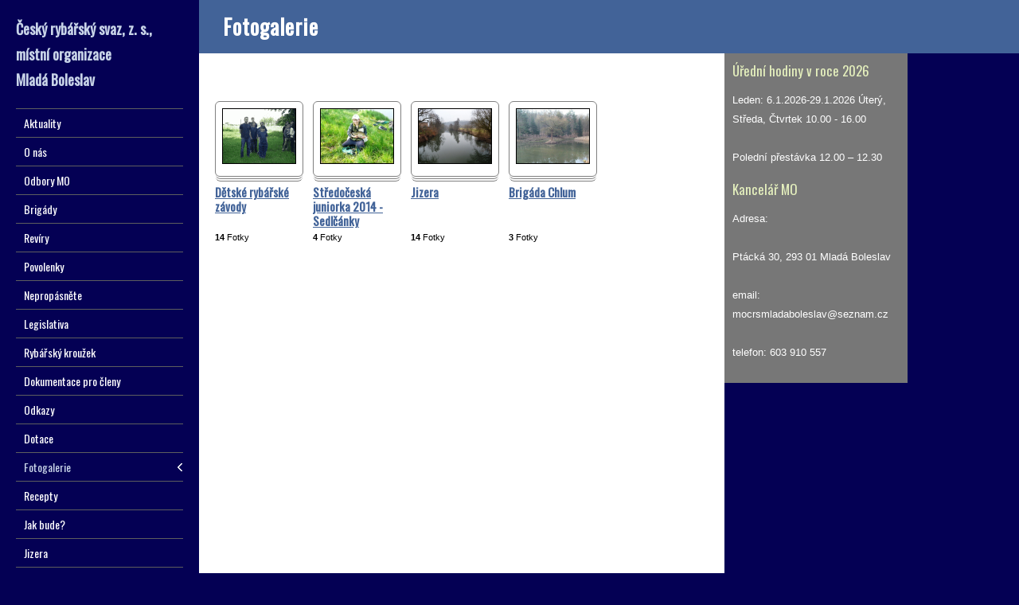

--- FILE ---
content_type: text/html; charset=UTF-8
request_url: https://www.rybarimb.cz/fotogalerie/
body_size: 9053
content:
<!DOCTYPE html>
<!--[if IE 7]>
<html class="ie ie7" lang="cs">
<![endif]-->
<!--[if IE 8]>
<html class="ie ie8" lang="cs">
<![endif]-->
<!--[if !(IE 7) | !(IE 8)  ]><!-->
<html lang="cs">
<!--<![endif]-->
<head>
<link rel="shortcut icon" href="https://www.rybarimb.cz/wp-content/themes/liveride/favicon.ico" />
  <meta charset="UTF-8" /> 
  <meta name="viewport" content="width=device-width, minimumscale=1.0, maximum-scale=1.0" />  
  <title>Fotogalerie | Rybáři Mladá Boleslav</title>  
  <!--[if lt IE 9]>
	<script src="https://www.rybarimb.cz/wp-content/themes/liveride/js/html5.js"></script>
	<![endif]-->
	<script src="https://code.jquery.com/jquery-1.11.1.min.js" lang="text/javascript"></script>
	<link rel="shortcut icon" href="https://rybarimb.cz/wp-content/uploads/2025/09/semax_9b257739d5-e1758618390416.jpg" />
<style type='text/css'></style><link rel='dns-prefetch' href='//www.googletagmanager.com' />
<link rel='dns-prefetch' href='//fonts.googleapis.com' />
<link rel='dns-prefetch' href='//s.w.org' />
<link rel="alternate" type="application/rss+xml" title="Rybáři Mladá Boleslav &raquo; RSS zdroj" href="https://www.rybarimb.cz/feed/" />
<link rel="alternate" type="application/rss+xml" title="Rybáři Mladá Boleslav &raquo; RSS komentářů" href="https://www.rybarimb.cz/comments/feed/" />
<link rel="alternate" type="application/rss+xml" title="Rybáři Mladá Boleslav &raquo; RSS komentářů pro Fotogalerie" href="https://www.rybarimb.cz/fotogalerie/feed/" />
		<script type="text/javascript">
			window._wpemojiSettings = {"baseUrl":"https:\/\/s.w.org\/images\/core\/emoji\/13.0.1\/72x72\/","ext":".png","svgUrl":"https:\/\/s.w.org\/images\/core\/emoji\/13.0.1\/svg\/","svgExt":".svg","source":{"concatemoji":"https:\/\/www.rybarimb.cz\/wp-includes\/js\/wp-emoji-release.min.js?ver=5.6.16"}};
			!function(e,a,t){var n,r,o,i=a.createElement("canvas"),p=i.getContext&&i.getContext("2d");function s(e,t){var a=String.fromCharCode;p.clearRect(0,0,i.width,i.height),p.fillText(a.apply(this,e),0,0);e=i.toDataURL();return p.clearRect(0,0,i.width,i.height),p.fillText(a.apply(this,t),0,0),e===i.toDataURL()}function c(e){var t=a.createElement("script");t.src=e,t.defer=t.type="text/javascript",a.getElementsByTagName("head")[0].appendChild(t)}for(o=Array("flag","emoji"),t.supports={everything:!0,everythingExceptFlag:!0},r=0;r<o.length;r++)t.supports[o[r]]=function(e){if(!p||!p.fillText)return!1;switch(p.textBaseline="top",p.font="600 32px Arial",e){case"flag":return s([127987,65039,8205,9895,65039],[127987,65039,8203,9895,65039])?!1:!s([55356,56826,55356,56819],[55356,56826,8203,55356,56819])&&!s([55356,57332,56128,56423,56128,56418,56128,56421,56128,56430,56128,56423,56128,56447],[55356,57332,8203,56128,56423,8203,56128,56418,8203,56128,56421,8203,56128,56430,8203,56128,56423,8203,56128,56447]);case"emoji":return!s([55357,56424,8205,55356,57212],[55357,56424,8203,55356,57212])}return!1}(o[r]),t.supports.everything=t.supports.everything&&t.supports[o[r]],"flag"!==o[r]&&(t.supports.everythingExceptFlag=t.supports.everythingExceptFlag&&t.supports[o[r]]);t.supports.everythingExceptFlag=t.supports.everythingExceptFlag&&!t.supports.flag,t.DOMReady=!1,t.readyCallback=function(){t.DOMReady=!0},t.supports.everything||(n=function(){t.readyCallback()},a.addEventListener?(a.addEventListener("DOMContentLoaded",n,!1),e.addEventListener("load",n,!1)):(e.attachEvent("onload",n),a.attachEvent("onreadystatechange",function(){"complete"===a.readyState&&t.readyCallback()})),(n=t.source||{}).concatemoji?c(n.concatemoji):n.wpemoji&&n.twemoji&&(c(n.twemoji),c(n.wpemoji)))}(window,document,window._wpemojiSettings);
		</script>
		<style type="text/css">
img.wp-smiley,
img.emoji {
	display: inline !important;
	border: none !important;
	box-shadow: none !important;
	height: 1em !important;
	width: 1em !important;
	margin: 0 .07em !important;
	vertical-align: -0.1em !important;
	background: none !important;
	padding: 0 !important;
}
</style>
	<link rel='stylesheet' id='wp-block-library-css'  href='https://www.rybarimb.cz/wp-includes/css/dist/block-library/style.min.css?ver=5.6.16' type='text/css' media='all' />
<link rel='stylesheet' id='liveride-style-blue-css'  href='https://www.rybarimb.cz/wp-content/themes/liveride/css/blue.css?ver=5.6.16' type='text/css' media='all' />
<link rel='stylesheet' id='liveride-style-css'  href='https://www.rybarimb.cz/wp-content/themes/liveride/style.css?ver=5.6.16' type='text/css' media='all' />
<link rel='stylesheet' id='liveride-google-font-default-css'  href='//fonts.googleapis.com/css?family=Oswald&#038;subset=latin%2Clatin-ext&#038;ver=5.6.16' type='text/css' media='all' />
<script type='text/javascript' src='https://www.rybarimb.cz/wp-includes/js/jquery/jquery.min.js?ver=3.5.1' id='jquery-core-js'></script>
<script type='text/javascript' src='https://www.rybarimb.cz/wp-includes/js/jquery/jquery-migrate.min.js?ver=3.3.2' id='jquery-migrate-js'></script>

<!-- Google tag (gtag.js) snippet added by Site Kit -->
<!-- Google Analytics snippet added by Site Kit -->
<script type='text/javascript' src='https://www.googletagmanager.com/gtag/js?id=G-Q8BR5EYQT7' id='google_gtagjs-js' async></script>
<script type='text/javascript' id='google_gtagjs-js-after'>
window.dataLayer = window.dataLayer || [];function gtag(){dataLayer.push(arguments);}
gtag("set","linker",{"domains":["www.rybarimb.cz"]});
gtag("js", new Date());
gtag("set", "developer_id.dZTNiMT", true);
gtag("config", "G-Q8BR5EYQT7");
</script>
<link rel="https://api.w.org/" href="https://www.rybarimb.cz/wp-json/" /><link rel="alternate" type="application/json" href="https://www.rybarimb.cz/wp-json/wp/v2/pages/232" /><link rel="EditURI" type="application/rsd+xml" title="RSD" href="https://www.rybarimb.cz/xmlrpc.php?rsd" />
<link rel="wlwmanifest" type="application/wlwmanifest+xml" href="https://www.rybarimb.cz/wp-includes/wlwmanifest.xml" /> 
<meta name="generator" content="WordPress 5.6.16" />
<link rel="canonical" href="https://www.rybarimb.cz/fotogalerie/" />
<link rel='shortlink' href='https://www.rybarimb.cz/?p=232' />
<link rel="alternate" type="application/json+oembed" href="https://www.rybarimb.cz/wp-json/oembed/1.0/embed?url=https%3A%2F%2Fwww.rybarimb.cz%2Ffotogalerie%2F" />
<link rel="alternate" type="text/xml+oembed" href="https://www.rybarimb.cz/wp-json/oembed/1.0/embed?url=https%3A%2F%2Fwww.rybarimb.cz%2Ffotogalerie%2F&#038;format=xml" />
<meta name="generator" content="Site Kit by Google 1.170.0" />	<script>
		var lightbox_transition = 'elastic';
		var lightbox_speed = 800;
		var lightbox_fadeOut = 300;
		var lightbox_title = true;
		var lightbox_scalePhotos = true;
		var lightbox_scrolling = false;
		var lightbox_opacity = 0.201;
		var lightbox_open = false;
		var lightbox_returnFocus = true;
		var lightbox_trapFocus = true;
		var lightbox_fastIframe = true;
		var lightbox_preloading = true;
		var lightbox_overlayClose = true;
		var lightbox_escKey = false;
		var lightbox_arrowKey = false;
		var lightbox_loop = true;
		var lightbox_closeButton = false;
		var lightbox_previous = "previous";
		var lightbox_next = "next";
		var lightbox_close = "close";
		var lightbox_html = false;
		var lightbox_photo = false;
		var lightbox_width = '';
		var lightbox_height = '';
		var lightbox_innerWidth = 'false';
		var lightbox_innerHeight = 'false';
		var lightbox_initialWidth = '300';
		var lightbox_initialHeight = '100';

		var maxwidth = jQuery(window).width();

		if (maxwidth >768) {
			maxwidth =768;
		}

		var lightbox_maxWidth = 768;
		var lightbox_maxHeight = 500;

		var lightbox_slideshow = false;
		var lightbox_slideshowSpeed = 2500;
		var lightbox_slideshowAuto = true;
		var lightbox_slideshowStart = "start slideshow";
		var lightbox_slideshowStop = "stop slideshow";
		var lightbox_fixed = true;
		var lightbox_top, lightbox_bottom, lightbox_left, lightbox_right;

				lightbox_top = false;
		lightbox_bottom = false;
		lightbox_left = false;
		lightbox_right = false;
		
		var lightbox_reposition = false;
		var lightbox_retinaImage = true;
		var lightbox_retinaUrl = false;
		var lightbox_retinaSuffix = "@2x.$1";
		jQuery(window).load(function() {
			var title;
			jQuery('a.cboxElement').click(function() {
				title = jQuery(this).find('img').attr('alt') && lightbox_title ? jQuery(this).find('img').attr('alt') : '';
				setTimeout(function() {
					jQuery('#cboxContent #cboxTitle').text(title);
				}, 1000);
			});
			jQuery('#cboxNext,#cboxPrevious').click(function() {
				setTimeout(function() {
					var src = jQuery('img.cboxPhoto').attr('src');
					jQuery('a.cboxElement').each(function() {
						if (jQuery(this).attr('href') === src) {
							title = lightbox_title ? jQuery(this).find('img').attr('alt') : '';
							jQuery('#cboxContent #cboxTitle').text(title);
						}
					});
				}, 1000);
			});
			jQuery('body').on('click', '#cboxLoadedContent img', function() {
				setTimeout(function() {
					var src = jQuery('img.cboxPhoto').attr('src');
					jQuery('a.cboxElement').each(function() {
						if (jQuery(this).attr('href') === src) {
							title = lightbox_title ? jQuery(this).find('img').attr('alt') : '';
							jQuery('#cboxContent #cboxTitle').text(title);
						}
					});
				}, 1000);
			});
		});
	</script>
	<!-- <meta name="NextGEN" version="3.3.20" /> -->
<style type="text/css" id="custom-background-css">
body.custom-background { background-color: #040054; }
</style>
	<link rel="icon" href="https://www.rybarimb.cz/wp-content/uploads/2025/09/semax_9b257739d5-e1758618390416-150x150.jpg" sizes="32x32" />
<link rel="icon" href="https://www.rybarimb.cz/wp-content/uploads/2025/09/semax_9b257739d5-e1758618390416-300x300.jpg" sizes="192x192" />
<link rel="apple-touch-icon" href="https://www.rybarimb.cz/wp-content/uploads/2025/09/semax_9b257739d5-e1758618390416-300x300.jpg" />
<meta name="msapplication-TileImage" content="https://www.rybarimb.cz/wp-content/uploads/2025/09/semax_9b257739d5-e1758618390416-300x300.jpg" />
  
<link rel='stylesheet' id='style-name-css'  href='https://www.rybarimb.cz/wp-content/plugins/lightbox/css/frontend/colorbox-2.css?ver=5.6.16' type='text/css' media='all' />
<link rel='stylesheet' id='ngg_trigger_buttons-css'  href='https://www.rybarimb.cz/wp-content/plugins/nextgen-gallery/products/photocrati_nextgen/modules/nextgen_gallery_display/static/trigger_buttons.css?ver=3.3.20' type='text/css' media='all' />
<link rel='stylesheet' id='fancybox-0-css'  href='https://www.rybarimb.cz/wp-content/plugins/nextgen-gallery/products/photocrati_nextgen/modules/lightbox/static/fancybox/jquery.fancybox-1.3.4.css?ver=3.3.20' type='text/css' media='all' />
<link rel='stylesheet' id='fontawesome_v4_shim_style-css'  href='https://use.fontawesome.com/releases/v5.3.1/css/v4-shims.css?ver=5.6.16' type='text/css' media='all' />
<link rel='stylesheet' id='fontawesome-css'  href='https://use.fontawesome.com/releases/v5.3.1/css/all.css?ver=5.6.16' type='text/css' media='all' />
<link rel='stylesheet' id='nextgen_basic_album_style-css'  href='https://www.rybarimb.cz/wp-content/plugins/nextgen-gallery/products/photocrati_nextgen/modules/nextgen_basic_album/static/nextgen_basic_album.css?ver=3.3.20' type='text/css' media='all' />
<link rel='stylesheet' id='nextgen_pagination_style-css'  href='https://www.rybarimb.cz/wp-content/plugins/nextgen-gallery/products/photocrati_nextgen/modules/nextgen_pagination/static/style.css?ver=3.3.20' type='text/css' media='all' />
<link rel='stylesheet' id='nextgen_basic_album_breadcrumbs_style-css'  href='https://www.rybarimb.cz/wp-content/plugins/nextgen-gallery/products/photocrati_nextgen/modules/nextgen_basic_album/static/breadcrumbs.css?ver=3.3.20' type='text/css' media='all' />
<link rel='stylesheet' id='nggallery-css'  href='https://www.rybarimb.cz/wp-content/plugins/nextgen-gallery/products/photocrati_nextgen/modules/ngglegacy/css/nggallery.css?ver=3.3.20' type='text/css' media='all' />
</head>
<style>.menu-rybari-container { overflow: hidden; }</style>
<body class="page-template-default page page-id-232 custom-background" id="wrapper"> 
<div id="fb-root"></div>
<script>(function(d, s, id) {
  var js, fjs = d.getElementsByTagName(s)[0];
  if (d.getElementById(id)) return;
  js = d.createElement(s); js.id = id;
  js.src = "//connect.facebook.net/cs_CZ/sdk.js#xfbml=1&appId=615531961826417&version=v2.0";
  fjs.parentNode.insertBefore(js, fjs);
}(document, 'script', 'facebook-jssdk'));</script> 
<div id="left-sidebar">
    <div class="site-headline-box">
      <p class="site-title"><a href="https://www.rybarimb.cz/">Český rybářský svaz, z. s., místní organizace <br/>Mladá Boleslav</a></p>
    </div>
    <div class="menu-box">
<div class="menu-prvni-menu-container"><ul id="nav" class="menu"><li id="menu-item-106" class="menu-item menu-item-type-custom menu-item-object-custom menu-item-106"><a href="http://rybarimb.cz/">Aktuality</a></li>
<li id="menu-item-246" class="menu-item menu-item-type-custom menu-item-object-custom menu-item-has-children menu-item-246"><a href="#o-nas">O nás</a>
<ul class="sub-menu">
	<li id="menu-item-249" class="menu-item menu-item-type-custom menu-item-object-custom first-menu-item menu-item-249"><a href="http://rybarimb.cz/?page_id=241">Z historie MO</a></li>
	<li id="menu-item-254" class="menu-item menu-item-type-custom menu-item-object-custom last-menu-item menu-item-254"><a href="http://rybarimb.cz/?page_id=250">Výbor MO</a></li>
</ul>
</li>
<li id="menu-item-116" class="menu-item menu-item-type-custom menu-item-object-custom menu-item-has-children menu-item-116"><a href="#odbory-MO">Odbory MO</a>
<ul class="sub-menu">
	<li id="menu-item-26" class="menu-item menu-item-type-taxonomy menu-item-object-category first-menu-item menu-item-26"><a href="https://www.rybarimb.cz/category/hospodarsky/">Hospodářský</a></li>
	<li id="menu-item-31" class="menu-item menu-item-type-taxonomy menu-item-object-category menu-item-31"><a href="https://www.rybarimb.cz/category/mladez/">Mládež</a></li>
	<li id="menu-item-382" class="menu-item menu-item-type-custom menu-item-object-custom menu-item-has-children menu-item-382"><a href="#LRU">LRU</a>
	<ul class="sub-menu">
		<li id="menu-item-44" class="menu-item menu-item-type-taxonomy menu-item-object-category first-menu-item menu-item-44"><a href="https://www.rybarimb.cz/category/sekce-plavana/">Sekce plavaná</a></li>
		<li id="menu-item-43" class="menu-item menu-item-type-taxonomy menu-item-object-category menu-item-43"><a href="https://www.rybarimb.cz/category/sekce-muska/">Sekce muška</a></li>
		<li id="menu-item-45" class="menu-item menu-item-type-taxonomy menu-item-object-category last-menu-item menu-item-45"><a href="https://www.rybarimb.cz/category/sekce-privlac/">Sekce přívlač</a></li>
	</ul>
</li>
	<li id="menu-item-50" class="menu-item menu-item-type-taxonomy menu-item-object-category last-menu-item menu-item-50"><a href="https://www.rybarimb.cz/category/zivotni-prostredi-a-cistota-vod/">ŽP a ČV</a></li>
</ul>
</li>
<li id="menu-item-21" class="menu-item menu-item-type-taxonomy menu-item-object-category menu-item-21"><a href="https://www.rybarimb.cz/category/brigadni-cinnost/">Brigády</a></li>
<li id="menu-item-117" class="menu-item menu-item-type-custom menu-item-object-custom menu-item-has-children menu-item-117"><a href="#reviry">Revíry</a>
<ul class="sub-menu">
	<li id="menu-item-206" class="menu-item menu-item-type-custom menu-item-object-custom menu-item-has-children first-menu-item menu-item-206"><a href="#reviry-mo">Revíry MO</a>
	<ul class="sub-menu">
		<li id="menu-item-181" class="menu-item menu-item-type-taxonomy menu-item-object-category first-menu-item menu-item-181"><a href="https://www.rybarimb.cz/category/mimopstruhove/">Mimopstruhové</a></li>
		<li id="menu-item-182" class="menu-item menu-item-type-taxonomy menu-item-object-category last-menu-item menu-item-182"><a href="https://www.rybarimb.cz/category/pstruhove/">Pstruhové</a></li>
	</ul>
</li>
	<li id="menu-item-91" class="menu-item menu-item-type-custom menu-item-object-custom menu-item-91"><a href="http://www.rybsvaz.cz/?page=reviry%2Freviry&#038;lang=cz&#038;fromIDS=&#038;typ=mpr">Soupis revírů ČRS</a></li>
	<li id="menu-item-48" class="menu-item menu-item-type-taxonomy menu-item-object-category last-menu-item menu-item-48"><a href="https://www.rybarimb.cz/category/uzavreni-reviru/">Uzavření revírů</a></li>
</ul>
</li>
<li id="menu-item-495" class="menu-item menu-item-type-custom menu-item-object-custom menu-item-has-children menu-item-495"><a href="#povolenky">Povolenky</a>
<ul class="sub-menu">
	<li id="menu-item-484" class="menu-item menu-item-type-taxonomy menu-item-object-category first-menu-item menu-item-484"><a href="https://www.rybarimb.cz/category/ceny-povolenek/">Ceny povolenek</a></li>
	<li id="menu-item-39" class="menu-item menu-item-type-taxonomy menu-item-object-category menu-item-39"><a href="https://www.rybarimb.cz/category/prodej-povolenek/">Prodej povolenek</a></li>
	<li id="menu-item-49" class="menu-item menu-item-type-taxonomy menu-item-object-category last-menu-item menu-item-49"><a href="https://www.rybarimb.cz/category/vraceni-povolenek/">Vrácení povolenek</a></li>
</ul>
</li>
<li id="menu-item-118" class="menu-item menu-item-type-custom menu-item-object-custom menu-item-has-children menu-item-118"><a href="#nepropasnete">Nepropásněte</a>
<ul class="sub-menu">
	<li id="menu-item-90" class="menu-item menu-item-type-custom menu-item-object-custom first-menu-item menu-item-90"><a href="http://crs-sus.cz/nepropasnete/">Kalendář akcí</a></li>
	<li id="menu-item-23" class="menu-item menu-item-type-taxonomy menu-item-object-category last-menu-item menu-item-23"><a href="https://www.rybarimb.cz/category/clenske-prispevky/">Členské příspěvky</a></li>
</ul>
</li>
<li id="menu-item-29" class="menu-item menu-item-type-taxonomy menu-item-object-category menu-item-29"><a href="https://www.rybarimb.cz/category/legislativa/">Legislativa</a></li>
<li id="menu-item-42" class="menu-item menu-item-type-taxonomy menu-item-object-category menu-item-42"><a href="https://www.rybarimb.cz/category/rybarsky-krouzel/">Rybářský kroužek</a></li>
<li id="menu-item-457" class="menu-item menu-item-type-custom menu-item-object-custom menu-item-457"><a href="http://rybarimb.cz/?page_id=454">Dokumentace pro členy</a></li>
<li id="menu-item-187" class="menu-item menu-item-type-custom menu-item-object-custom menu-item-187"><a href="http://rybarimb.cz/?page_id=98">Odkazy</a></li>
<li id="menu-item-25" class="menu-item menu-item-type-taxonomy menu-item-object-category menu-item-25"><a href="https://www.rybarimb.cz/category/dotace/">Dotace</a></li>
<li id="menu-item-502" class="menu-item menu-item-type-post_type menu-item-object-page current-menu-item page_item page-item-232 current_page_item menu-item-502"><a href="https://www.rybarimb.cz/fotogalerie/" aria-current="page">Fotogalerie</a></li>
<li id="menu-item-40" class="menu-item menu-item-type-taxonomy menu-item-object-category menu-item-40"><a href="https://www.rybarimb.cz/category/recepty/">Recepty</a></li>
<li id="menu-item-485" class="menu-item menu-item-type-custom menu-item-object-custom menu-item-485"><a href="http://www.chmi.cz/portal/dt?portal_lang=cs&#038;menu=JSPTabContainer/P9_0_Predpovedi/P9_1_Pocasi/P9_1_1_Cesko/P9_1_1_2_Kraje/P9_1_1_2_4_Stredocesky&#038;last=false">Jak bude?</a></li>
<li id="menu-item-95" class="menu-item menu-item-type-custom menu-item-object-custom menu-item-95"><a href="http://hydro.chmi.cz/hpps/popup_hpps_prfdyn.php?seq=307118">Jizera</a></li>
<li id="menu-item-96" class="menu-item menu-item-type-custom menu-item-object-custom menu-item-96"><a href="http://hydro.chmi.cz/hpps/hpps_prfdyn.php?seq=20773798">Klenice</a></li>
</ul></div>    </div>
    <div class="tag-cloud">
    <a href="https://www.rybarimb.cz/tag/aktuality/" class="tag-cloud-link tag-link-64 tag-link-position-1" style="font-size: 11.11004784689pt;" aria-label="Aktuality (8 položek)">Aktuality</a>
<a href="https://www.rybarimb.cz/tag/brig/" class="tag-cloud-link tag-link-89 tag-link-position-2" style="font-size: 8pt;" aria-label="brig (1 položka)">brig</a>
<a href="https://www.rybarimb.cz/tag/brigady/" class="tag-cloud-link tag-link-49 tag-link-position-3" style="font-size: 15.655502392344pt;" aria-label="brigády (79 položek)">brigády</a>
<a href="https://www.rybarimb.cz/tag/ceny-povolenek/" class="tag-cloud-link tag-link-70 tag-link-position-4" style="font-size: 10.870813397129pt;" aria-label="ceny povolenek (7 položek)">ceny povolenek</a>
<a href="https://www.rybarimb.cz/tag/dok/" class="tag-cloud-link tag-link-92 tag-link-position-5" style="font-size: 8pt;" aria-label="dok (1 položka)">dok</a>
<a href="https://www.rybarimb.cz/tag/dokumenty-pro-cleny/" class="tag-cloud-link tag-link-60 tag-link-position-6" style="font-size: 16.612440191388pt;" aria-label="dokumenty pro členy (124 položek)">dokumenty pro členy</a>
<a href="https://www.rybarimb.cz/tag/dotace/" class="tag-cloud-link tag-link-51 tag-link-position-7" style="font-size: 10.296650717703pt;" aria-label="dotace (5 položek)">dotace</a>
<a href="https://www.rybarimb.cz/tag/fotky-reviru/" class="tag-cloud-link tag-link-81 tag-link-position-8" style="font-size: 9.4354066985646pt;" aria-label="fotky revírů (3 položky)">fotky revírů</a>
<a href="https://www.rybarimb.cz/tag/hospodarsky/" class="tag-cloud-link tag-link-65 tag-link-position-9" style="font-size: 14.794258373206pt;" aria-label="hospodářský (52 položek)">hospodářský</a>
<a href="https://www.rybarimb.cz/tag/inzerce/" class="tag-cloud-link tag-link-62 tag-link-position-10" style="font-size: 8pt;" aria-label="Inzerce (1 položka)">Inzerce</a>
<a href="https://www.rybarimb.cz/tag/jizera/" class="tag-cloud-link tag-link-78 tag-link-position-11" style="font-size: 9.9138755980861pt;" aria-label="Jizera (4 položky)">Jizera</a>
<a href="https://www.rybarimb.cz/tag/klenice/" class="tag-cloud-link tag-link-67 tag-link-position-12" style="font-size: 8pt;" aria-label="klenice (1 položka)">klenice</a>
<a href="https://www.rybarimb.cz/tag/konference/" class="tag-cloud-link tag-link-84 tag-link-position-13" style="font-size: 8pt;" aria-label="konference (1 položka)">konference</a>
<a href="https://www.rybarimb.cz/tag/legislativa/" class="tag-cloud-link tag-link-46 tag-link-position-14" style="font-size: 9.4354066985646pt;" aria-label="legislativa (3 položky)">legislativa</a>
<a href="https://www.rybarimb.cz/tag/lru/" class="tag-cloud-link tag-link-61 tag-link-position-15" style="font-size: 17.33014354067pt;" aria-label="LRU (177 položek)">LRU</a>
<a href="https://www.rybarimb.cz/tag/mla/" class="tag-cloud-link tag-link-85 tag-link-position-16" style="font-size: 8.8612440191388pt;" aria-label="mla (2 položky)">mla</a>
<a href="https://www.rybarimb.cz/tag/mlad/" class="tag-cloud-link tag-link-91 tag-link-position-17" style="font-size: 8pt;" aria-label="mlad (1 položka)">mlad</a>
<a href="https://www.rybarimb.cz/tag/mladez/" class="tag-cloud-link tag-link-52 tag-link-position-18" style="font-size: 18pt;" aria-label="mládež (245 položek)">mládež</a>
<a href="https://www.rybarimb.cz/tag/plavana/" class="tag-cloud-link tag-link-40 tag-link-position-19" style="font-size: 9.9138755980861pt;" aria-label="Plavaná (4 položky)">Plavaná</a>
<a href="https://www.rybarimb.cz/tag/povolenky/" class="tag-cloud-link tag-link-50 tag-link-position-20" style="font-size: 10.631578947368pt;" aria-label="povolenky (6 položek)">povolenky</a>
<a href="https://www.rybarimb.cz/tag/privlac/" class="tag-cloud-link tag-link-42 tag-link-position-21" style="font-size: 11.732057416268pt;" aria-label="přívlač (11 položek)">přívlač</a>
<a href="https://www.rybarimb.cz/tag/reviry/" class="tag-cloud-link tag-link-43 tag-link-position-22" style="font-size: 11.11004784689pt;" aria-label="revíry (8 položek)">revíry</a>
<a href="https://www.rybarimb.cz/tag/rybarska-straz/" class="tag-cloud-link tag-link-72 tag-link-position-23" style="font-size: 13.263157894737pt;" aria-label="rybářská stráž (24 položek)">rybářská stráž</a>
<a href="https://www.rybarimb.cz/tag/snem/" class="tag-cloud-link tag-link-77 tag-link-position-24" style="font-size: 8pt;" aria-label="sněm (1 položka)">sněm</a>
<a href="https://www.rybarimb.cz/tag/uzavreni-reviru/" class="tag-cloud-link tag-link-58 tag-link-position-25" style="font-size: 13.311004784689pt;" aria-label="uzavření revíru (25 položek)">uzavření revíru</a>
<a href="https://www.rybarimb.cz/tag/vraceni-povolenek/" class="tag-cloud-link tag-link-68 tag-link-position-26" style="font-size: 9.4354066985646pt;" aria-label="vrácení povolenek (3 položky)">vrácení povolenek</a>
<a href="https://www.rybarimb.cz/tag/zar/" class="tag-cloud-link tag-link-66 tag-link-position-27" style="font-size: 8pt;" aria-label="zar (1 položka)">zar</a>
<a href="https://www.rybarimb.cz/tag/zary/" class="tag-cloud-link tag-link-83 tag-link-position-28" style="font-size: 8pt;" aria-label="zary (1 položka)">zary</a>
<a href="https://www.rybarimb.cz/tag/zarybnovani/" class="tag-cloud-link tag-link-57 tag-link-position-29" style="font-size: 17.425837320574pt;" aria-label="zarybňování (185 položek)">zarybňování</a>
<a href="https://www.rybarimb.cz/tag/z-historie-mo/" class="tag-cloud-link tag-link-82 tag-link-position-30" style="font-size: 9.4354066985646pt;" aria-label="z historie MO (3 položky)">z historie MO</a>
<a href="https://www.rybarimb.cz/tag/umrti/" class="tag-cloud-link tag-link-87 tag-link-position-31" style="font-size: 9.4354066985646pt;" aria-label="úmrtí (3 položky)">úmrtí</a>
<a href="https://www.rybarimb.cz/tag/cistota-vod/" class="tag-cloud-link tag-link-79 tag-link-position-32" style="font-size: 9.4354066985646pt;" aria-label="čistota vod (3 položky)">čistota vod</a>  </div>
</div> <!-- end of left-sidebar -->
  
<div id="container">
  <div id="headline-wrapper">
    <h1 class="content-headline">Fotogalerie</h1>
  </div>  
  
  <div id="main-content">    
    <div id="content">    
      <div class="entry-content">
<p><div class="ngg-albumoverview">
            <div class="ngg-album-compact">
            <div class="ngg-album-compactbox">
                <div class="ngg-album-link">
                                        <a title='Dětské rybářské závody'
                       href='https://www.rybarimb.cz/fotogalerie/nggallery/fotogalerie/detske-rybarske-zavody'>
                        <img class="Thumb"
                             alt="Dětské rybářské závody"
                             src="https://www.rybarimb.cz/wp-content/gallery/detske-rybarske-zavody/cache/ZU_okresni_kolo_2014-1.jpg.gif-nggid014-ngg0dyn-91x68-00f0w010c011r110f110r010t010.gif"/>
                    </a>
                                    </div>
            </div>
                        <h4>
                <a class='ngg-album-desc' title='Dětské rybářské závody'
                       href='https://www.rybarimb.cz/fotogalerie/nggallery/fotogalerie/detske-rybarske-zavody'style="max-width: 111px">Dětské rybářské závody</a>
            </h4>
            <p class="ngg-album-gallery-image-counter">
                                    <strong>14</strong>&nbsp;Fotky                            </p>
        </div>
            <div class="ngg-album-compact">
            <div class="ngg-album-compactbox">
                <div class="ngg-album-link">
                                        <a title='Středočeská juniorka 2014 - Sedlčánky'
                       href='https://www.rybarimb.cz/fotogalerie/nggallery/fotogalerie/stredoceska-juniorka-2014-sedlcanky'>
                        <img class="Thumb"
                             alt="Středočeská juniorka 2014 - Sedlčánky"
                             src="https://www.rybarimb.cz/wp-content/gallery/stredoceska-juniorka-2014-sedlcanky/cache/Sedlcanky_2014-1.JPG-nggid0218-ngg0dyn-91x68-00f0w010c011r110f110r010t010.JPG"/>
                    </a>
                                    </div>
            </div>
                        <h4>
                <a class='ngg-album-desc' title='Středočeská juniorka 2014 - Sedlčánky'
                       href='https://www.rybarimb.cz/fotogalerie/nggallery/fotogalerie/stredoceska-juniorka-2014-sedlcanky'style="max-width: 111px">Středočeská juniorka 2014 - Sedlčánky</a>
            </h4>
            <p class="ngg-album-gallery-image-counter">
                                    <strong>4</strong>&nbsp;Fotky                            </p>
        </div>
            <div class="ngg-album-compact">
            <div class="ngg-album-compactbox">
                <div class="ngg-album-link">
                                        <a title='Jizera'
                       href='https://www.rybarimb.cz/fotogalerie/nggallery/fotogalerie/jizera'>
                        <img class="Thumb"
                             alt="Jizera"
                             src="https://www.rybarimb.cz/wp-content/gallery/jizera/cache/jizera-Deb%C5%991-jiz4.JPG-nggid0222-ngg0dyn-91x68-00f0w010c011r110f110r010t010.JPG"/>
                    </a>
                                    </div>
            </div>
                        <h4>
                <a class='ngg-album-desc' title='Jizera'
                       href='https://www.rybarimb.cz/fotogalerie/nggallery/fotogalerie/jizera'style="max-width: 111px">Jizera</a>
            </h4>
            <p class="ngg-album-gallery-image-counter">
                                    <strong>14</strong>&nbsp;Fotky                            </p>
        </div>
            <div class="ngg-album-compact">
            <div class="ngg-album-compactbox">
                <div class="ngg-album-link">
                                        <a title='Brigáda Chlum'
                       href='https://www.rybarimb.cz/fotogalerie/nggallery/fotogalerie/brigada-chlum'>
                        <img class="Thumb"
                             alt="Brigáda Chlum"
                             src="https://www.rybarimb.cz/wp-content/gallery/brigada-chlum/cache/chlum.jpg-nggid0240-ngg0dyn-91x68-00f0w010c011r110f110r010t010.jpg"/>
                    </a>
                                    </div>
            </div>
                        <h4>
                <a class='ngg-album-desc' title='Brigáda Chlum'
                       href='https://www.rybarimb.cz/fotogalerie/nggallery/fotogalerie/brigada-chlum'style="max-width: 111px">Brigáda Chlum</a>
            </h4>
            <p class="ngg-album-gallery-image-counter">
                                    <strong>3</strong>&nbsp;Fotky                            </p>
        </div>
        <br class="ngg-clear"/>
    <div class='ngg-clear'></div></div>
</p>
<p>&nbsp;</p>
      </div>  
    </div> <!-- end of content -->
<aside id="sidebar">
<div id="text-3" class="sidebar-widget widget_text"><p class="sidebar-headline">Úřední hodiny v roce 2026</p>			<div class="textwidget"><p>Leden:  6.1.2026-29.1.2026    Úterý, Středa, Čtvrtek  10.00 - 16.00</br  
Únor 3.2.2026-25.2.2026  Úterý, Středa 10.00 - 16.00</br                                                 
Polední přestávka 12.00 – 12.30</br 
Březen  3.3.2026-25.3.2026  Úterý, Středa</br                                             10–16 hodin</br><br />
Polední přestávka 12.00 – 12.30</br
Duben  2.4.2026-30.4.2026 , Čtvrtek  </br                                            
10–16 hodin</br
Květen   7.5.2026-28.5.2026  Čtvrtek    </br                                                      10–16 hodin </br
Červen  4.6.2026-25.6.2026  Čtvrtek  </br                                                                                                             10–16 hodin  </br
Červenec -Září  telefonické dohodě </br                                                            Po   tel. 603 910 557</br                                                                                                   Říjen – Listopad a státní svátky </br                                 ZAVŘENO </br 
Prosinec 7.12.2026-22.12.2026  Pondělí, Úterý </br                                       10–16  hodin </br
U všech uvedených úředních dnů respektujte polední přestávku od 12-12:30 hodin. </br
</p>
</div>
		</div><div id="text-4" class="sidebar-widget widget_text"><p class="sidebar-headline">Kancelář MO</p>			<div class="textwidget"><p>Adresa: </br><br />
Ptácká 30, 293 01 Mladá Boleslav </br><br />
email: <a href="/cdn-cgi/l/email-protection" class="__cf_email__" data-cfemail="fb969498898896979a9f9a9994979e88979a8dbb889e81959a96d59881">[email&#160;protected]</a> </br><br />
telefon: 603 910 557</br></p>
</div>
		</div></aside> <!-- end of sidebar -->
  </div> <!-- end of main-content -->
  <footer id="footer"> 
<div id="text-8" class="footer-signature widget_text">			<div class="textwidget">Copyright <?php echo date('Y'); ?> ČRS MO Mladá Bolelsav, Ptácká 30, 293 01 Mladá Boleslav. </div>
		</div> 
  </footer>  <!-- end of footer -->
</div> <!-- end of container -->
<div class="sidebar-background"> 
</div>
<!-- ngg_resource_manager_marker --><script data-cfasync="false" src="/cdn-cgi/scripts/5c5dd728/cloudflare-static/email-decode.min.js"></script><script type='text/javascript' src='https://www.rybarimb.cz/wp-includes/js/comment-reply.min.js?ver=5.6.16' id='comment-reply-js'></script>
<script type='text/javascript' src='https://www.rybarimb.cz/wp-content/themes/liveride/js/placeholders.js?ver=2.1.0' id='liveride-placeholders-js'></script>
<script type='text/javascript' src='https://www.rybarimb.cz/wp-content/themes/liveride/js/scroll-to-top.js?ver=1.0' id='liveride-scroll-to-top-js'></script>
<script type='text/javascript' src='https://www.rybarimb.cz/wp-content/themes/liveride/js/selectnav.js?ver=0.1' id='liveride-selectnav-js'></script>
<script type='text/javascript' src='https://www.rybarimb.cz/wp-content/themes/liveride/js/responsive.js?ver=1.0' id='liveride-responsive-js'></script>
<script type='text/javascript' src='https://www.rybarimb.cz/wp-includes/js/wp-embed.min.js?ver=5.6.16' id='wp-embed-js'></script>
<script type='text/javascript' src='https://www.rybarimb.cz/wp-content/plugins/lightbox/js/frontend/custom.js?ver=5.6.16' id='custom-js-1-js'></script>
<script type='text/javascript' src='https://www.rybarimb.cz/wp-content/plugins/lightbox/js/frontend/jquery.colorbox.js?ver=5.6.16' id='colorbox-js-js'></script>
<script type='text/javascript' id='photocrati_ajax-js-extra'>
/* <![CDATA[ */
var photocrati_ajax = {"url":"https:\/\/www.rybarimb.cz\/index.php?photocrati_ajax=1","wp_home_url":"https:\/\/www.rybarimb.cz","wp_site_url":"https:\/\/www.rybarimb.cz","wp_root_url":"https:\/\/www.rybarimb.cz","wp_plugins_url":"https:\/\/www.rybarimb.cz\/wp-content\/plugins","wp_content_url":"https:\/\/www.rybarimb.cz\/wp-content","wp_includes_url":"https:\/\/www.rybarimb.cz\/wp-includes\/","ngg_param_slug":"nggallery"};
/* ]]> */
</script>
<script type='text/javascript' src='https://www.rybarimb.cz/wp-content/plugins/nextgen-gallery/products/photocrati_nextgen/modules/ajax/static/ajax.min.js?ver=3.3.20' id='photocrati_ajax-js'></script>
<script type='text/javascript' id='ngg_common-js-extra'>
/* <![CDATA[ */

var galleries = {};
galleries.gallery_538 = {"ID":538,"post_password":"","menu_order":0,"display_settings":{"gallery_display_type":"photocrati-nextgen_basic_thumbnails","template":"","override_thumbnail_settings":"0","thumbnail_width":"120","thumbnail_height":"90","thumbnail_crop":"0","use_lightbox_effect":true,"galleries_per_page":0,"disable_pagination":0,"enable_breadcrumbs":1,"enable_descriptions":0,"open_gallery_in_lightbox":0,"gallery_display_template":"","ngg_triggers_display":"never","display_view":"default","thumbnail_quality":100,"thumbnail_watermark":0,"_errors":[]},"order_by":"sortorder","order_direction":"ASC","exclusions":[],"container_ids":[4],"excluded_container_ids":[],"sortorder":[],"entity_ids":[],"returns":"included","maximum_entity_count":500,"source":"albums","display_type":"photocrati-nextgen_basic_compact_album","slug":null,"id_field":"ID","__defaults_set":true};
galleries.gallery_538.wordpress_page_root = "https:\/\/www.rybarimb.cz\/fotogalerie\/";
var nextgen_lightbox_settings = {"static_path":"https:\/\/www.rybarimb.cz\/wp-content\/plugins\/nextgen-gallery\/products\/photocrati_nextgen\/modules\/lightbox\/static\/{placeholder}","context":"nextgen_images"};
/* ]]> */
</script>
<script type='text/javascript' src='https://www.rybarimb.cz/wp-content/plugins/nextgen-gallery/products/photocrati_nextgen/modules/nextgen_gallery_display/static/common.js?ver=3.3.20' id='ngg_common-js'></script>
<script type='text/javascript' id='ngg_common-js-after'>
            var nggLastTimeoutVal = 1000;

			var nggRetryFailedImage = function(img) {
				setTimeout(function(){
					img.src = img.src;
				}, nggLastTimeoutVal);
			
				nggLastTimeoutVal += 500;
			}
        
</script>
<script type='text/javascript' src='https://www.rybarimb.cz/wp-content/plugins/nextgen-gallery/products/photocrati_nextgen/modules/nextgen_basic_album/static/init.js?ver=3.3.20' id='photocrati-nextgen_basic_compact_album-js'></script>
<script type='text/javascript' src='https://www.rybarimb.cz/wp-content/plugins/nextgen-gallery/products/photocrati_nextgen/modules/lightbox/static/lightbox_context.js?ver=3.3.20' id='ngg_lightbox_context-js'></script>
<script type='text/javascript' src='https://cdnjs.cloudflare.com/ajax/libs/jquery-browser/0.1.0/jquery.browser.min.js?ver=3.3.20' id='fancybox-0-js'></script>
<script type='text/javascript' src='https://www.rybarimb.cz/wp-content/plugins/nextgen-gallery/products/photocrati_nextgen/modules/lightbox/static/fancybox/jquery.easing-1.3.pack.js?ver=3.3.20' id='fancybox-1-js'></script>
<script type='text/javascript' src='https://www.rybarimb.cz/wp-content/plugins/nextgen-gallery/products/photocrati_nextgen/modules/lightbox/static/fancybox/jquery.fancybox-1.3.4.pack.js?ver=3.3.20' id='fancybox-2-js'></script>
<script type='text/javascript' src='https://www.rybarimb.cz/wp-content/plugins/nextgen-gallery/products/photocrati_nextgen/modules/lightbox/static/fancybox/nextgen_fancybox_init.js?ver=3.3.20' id='fancybox-3-js'></script>
<script type='text/javascript' src='https://use.fontawesome.com/releases/v5.3.1/js/v4-shims.js?ver=5.3.1' id='fontawesome_v4_shim-js'></script>
<script type='text/javascript' defer integrity="sha384-kW+oWsYx3YpxvjtZjFXqazFpA7UP/MbiY4jvs+RWZo2+N94PFZ36T6TFkc9O3qoB" crossorigin="anonymous" data-auto-replace-svg="false" data-keep-original-source="false" data-search-pseudo-elements src='https://use.fontawesome.com/releases/v5.3.1/js/all.js?ver=5.3.1' id='fontawesome-js'></script>
<script type='text/javascript' src='https://www.rybarimb.cz/wp-content/plugins/nextgen-gallery/products/photocrati_nextgen/modules/nextgen_basic_album/static/jquery.dotdotdot-1.5.7-packed.js?ver=3.3.20' id='jquery.dotdotdot-js'></script>
        
<script>
(function(i,s,o,g,r,a,m){i['GoogleAnalyticsObject']=r;i[r]=i[r]||function(){
(i[r].q=i[r].q||[]).push(arguments)},i[r].l=1*new Date();a=s.createElement(o),
m=s.getElementsByTagName(o)[0];a.async=1;a.src=g;m.parentNode.insertBefore(a,m)
})(window,document,'script','//www.google-analytics.com/analytics.js','ga');

ga('create', 'UA-60081567-1', 'auto');
ga('send', 'pageview');

</script>
<script defer src="https://static.cloudflareinsights.com/beacon.min.js/vcd15cbe7772f49c399c6a5babf22c1241717689176015" integrity="sha512-ZpsOmlRQV6y907TI0dKBHq9Md29nnaEIPlkf84rnaERnq6zvWvPUqr2ft8M1aS28oN72PdrCzSjY4U6VaAw1EQ==" data-cf-beacon='{"version":"2024.11.0","token":"dde587693f4b4b18a09134f18be84b59","r":1,"server_timing":{"name":{"cfCacheStatus":true,"cfEdge":true,"cfExtPri":true,"cfL4":true,"cfOrigin":true,"cfSpeedBrain":true},"location_startswith":null}}' crossorigin="anonymous"></script>
</body>
</html>